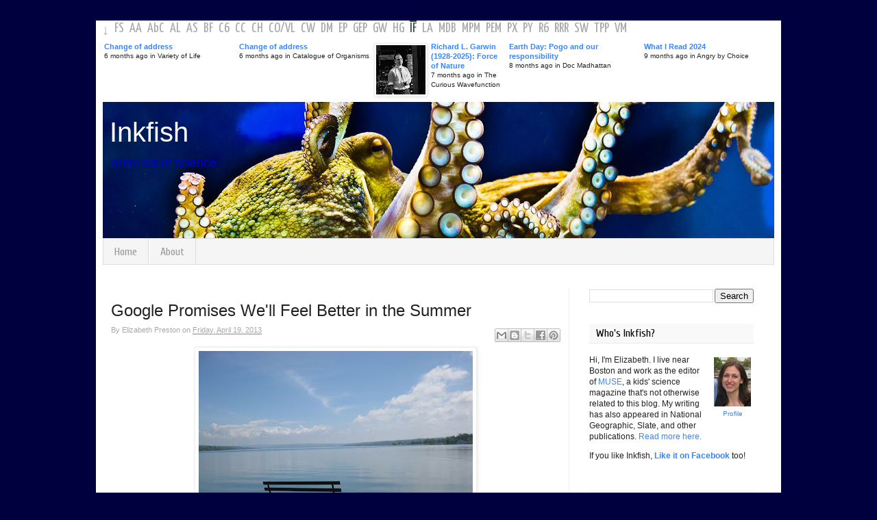

--- FILE ---
content_type: application/javascript
request_url: http://l.yimg.com/a/i/us/pps/imagebadge_1.3.js
body_size: 7790
content:
(function(){
var _1,_2="";
if(typeof (inPipe)!="undefined"){
_1=true;
}
for(var i=0;i<16;i++){
_2+=String.fromCharCode(Math.floor(Math.random()*26)+97);
}
window[_2]={};
if(_1){
pipeImgBadge=window[_2];
}
var $=window[_2];
$.f=function(){
return {runFunction:[],timeoutCount:10,inpipe:(typeof (inPipe)!="undefined")?true:false,init:function(_5){
var _6=document.getElementsByTagName("SCRIPT");
for(var i=0;i<_6.length;i++){
var _8=(this.inpipe)?_6[i].id:_6[i].src;
if(_8.match(_5)){
$.a={};
if(_6[i].innerHTML){
$.a=$.f.parseJson(_6[i].innerHTML);
}
$.w=document.createElement("DIV");
_6[i].parentNode.insertBefore($.w,_6[i]);
_6[i].parentNode.removeChild(_6[i]);
$.f.buildStructure();
break;
}
}
},parseJson:function(_9){
this.parseJson.data=_9;
if(typeof _9!=="string"){
return {"err":"trying to parse a non-string JSON object"};
}
try{
var f=Function(["var document,top,self,window,parent,Number,Date,Object,Function,","Array,String,Math,RegExp,Image,ActiveXObject;","return (",_9.replace(/<\!--.+-->/gim,"").replace(/\bfunction\b/g,"function&shy;"),");"].join(""));
return f();
}
catch(e){
return {"err":"trouble parsing JSON object"};
}
},buildStructure:function(){
$.d={"title":"&nbsp;","height":"300px","width":"100%","border":"none","margin":"0","padding":"0","containerPadding":"0","evenBackgroundColor":"#fff","oddBackgroundColor":"#f6f6f6","pipesTitleFontSize":"inherit","pipesDescriptionFontSize":"0.92em"};
if(this.inpipe){
$.d.width="100%";
$.a.hideHeader="true";
}else{
var _b=document.getElementById("YUIcontainer");
if(_b==null){
$.f.createSSLink("http://yui.yahooapis.com/2.4.1/build/container/assets/container.css","YUIcontainer");
}
}
for(var k in $.d){
if($.a[k]===undefined){
$.a[k]=$.d[k];
}
}
$.w.className=_2;
if($.a.addClassName!==undefined){
try{
$.w.className+=" "+$.a.addClassName;
}
catch(eClassName){
}
}
if($.a.id!==undefined){
try{
$.w.id=$.a.id;
}
catch(eId){
}
}
if($.a.width!==undefined){
try{
if($.a.width.indexOf("px")==-1&&$.a.width.indexOf("%")==-1&&$.a.width.indexOf("em")==-1){
$.a.width=$.a.width+"px";
}
$.w.style.width=$.a.width;
}
catch(eWidth){
}
}
if($.a.height!==undefined){
try{
if($.a.height.indexOf("px")==-1&&$.a.height.indexOf("%")==-1&&$.a.height.indexOf("em")==-1){
$.a.height=$.a.height+"px";
}
}
catch(eHeight){
}
}
var ns=document.createElement("style");
document.getElementsByTagName("head")[0].appendChild(ns);
if(!window.createPopup){
ns.appendChild(document.createTextNode(""));
}
var s=document.styleSheets[document.styleSheets.length-1];
var _f={"":"{zoom:1;position:"+$.a.position+";top:"+$.a.top+";left:"+$.a.left+";width:"+$.a.width+";height:"+$.a.height+";background-color:"+$.a.backgroundColor+";border:"+$.a.border+";font:"+$.a.font+";margin:"+$.a.margin+";padding:"+$.a.padding+";}","a":"{cursor:pointer;text-decoration:none;color:"+$.a.color+";}","a.yba":"{background:transparent url(http://l.yimg.com/a/i/us/pps/pipes-16.png) 0 0 no-repeat;_background-image:url(http://l.yimg.com/a/i/us/pps/pipes-16.gif);float:left;height:16px;margin:3px 0 0 3px;width:16px;}","div.ybad":"{display:inline;height:16px;font-size:9px;font-weight:bold;line-height:22px;color:inherit;}","a.gt":"{position:absolute;height:16px;display:inline;color:inherit;font-size:9px;font-weight:bold;line-height:22px;right:12px;cursor:pointer;text-decoration:underline;}","div.gts":"{position:absolute;height:16px;display:inline;color:inherit;font-size:12px;font-weight:bold;line-height:20px;right:2px;cursor:none;text-decoration:none;}","a.ybaa":"{color:inherit;text-decoration:underline}","sup.ybas":"{font-size:100%;color:inherit}","a.ybt":"{font-weight:bold;color:"+$.a.headlineColor+";}","div.ybx":"{visibility:hidden;background-color:transparent;margin:"+$.a.containerPadding+";padding:0;position:relative;}","div.ybr":"{zoom:1;position:relative;display:block;font-size:1em;margin:3px 0 0 0;padding:0pt;width:100%;overflow:hidden;}","div.ybf":"{display:none;width:100%;background-color:transparent;height:20px;margin:0;padding:0;position:relative}","div.ybr li.ybi":"{background-color:"+$.a.evenBackgroundColor+";margin:0;padding:5px;list-style:none;list-style-position:outside;overflow:hidden}","div.ybr li.ybi.odd":"{background-color:"+$.a.oddBackgroundColor+";}","h3.ybh":"{margin:0;padding:0;font-weight:bold;background-color:"+$.a.headerBackgroundColor+";}","h3.ybt":"{margin:0;padding:0;position:relative;}","div.PBajaxwait":"{position:relative;display:block;width:100%;height:100%;margin-top:-"+$.a.containerPadding+";background: #eee url('http://l.yimg.com/a/i/us/pps/logo_ani_1.gif') 50% 50% no-repeat;opacity:0.75;filter:alpha(opacity=75);}",".imagelistholder ul":"{display:block;overflow:hidden;position:relative;width:0px;z-index:2;padding:0;margin:auto;}",".imagelistholder ul li":"{border:1px solid #eee;display:block;float:left;height:32px;list-style-image:none;list-style-position:outside;list-style-type:none;overflow:hidden;padding:2px;margin:0;width:32px;text-indent:0}",".imagelistholder li:hover":"{border:1px solid red;}","li img":"{height:32px;width:32px;cursor:pointer;border: 0px;padding:0;margin:0}",".imagelistholder ul li.active":"{border:1px solid red;}",".imagelistholder":"{display:block;overflow:hidden;position:relative;top:0px;visibility:hidden;z-index:2;}",".imagenext":"{background:url(http://l.yimg.com/a/i/us/pps/btn_next.gif) no-repeat scroll 50%;display:block;height:100%;position:absolute;right:0px;top:0px;width:13px;z-index:3;}",".imageprev":"{background:url(http://l.yimg.com/a/i/us/pps/btn_prev.gif) no-repeat scroll 50%;display:block;height:100%;right:13px;position:absolute;top:0px;width:17px;z-index:3;}",".imagescroll":"{display:block;height:auto;overflow:hidden;position:relative;width:100%;}",".activeimage":"{display:block;height:auto;left:0px;overflow:hidden;position:relative;top:0px;width:auto;z-index:1;}",".activeimage img":"{display:block;height:auto;left:50%;position:absolute;top:50%;width:auto;cursor:pointer;}",".pipesImgdescription":"{display:none;position:absolute;width:100%;height:auto;top:0px;left:0px;color:white;background-color:black;z-index:555;}",".pipesImgdescription .pipesThumbnail":"{position:relative;float:left;margin-bottom:3px;}",".pipesImgdescription .pipesThumbnail img":"{position:static;width:50px;height:50px;border:1px solid eee}",".pipesImgdescription .pipesTitle":"{font-size:"+$.a.pipesTitleFontSize+";font-weight:bold;padding-bottom:3px;width:100%;}",".pipesImgdescription .pipesDescription":"{font-size:"+$.a.pipesDescriptionFontSize+";}",".pipesHolder":"{padding: 5px;}",".pipesText":"{zoom:1;margin-left: 55px;}","ul.pipesSmallthumb li":"{border:1px solid #eee;display:block;float:left;height:32px;list-style-image:none;list-style-position:outside;list-style-type:none;overflow:hidden;padding:2px;width:32px;}","ul.pipesSmallthumb li:hover":"{border:1px solid red;}","ul.pipesSmallthumb":"{margin: 10px 0 0;padding:0;width:auto;}","ul.pipesSmallthumb li a img":"{height:32px;width:32px;cursor:pointer;border:0px;padding:0;position:static;left:inherit;right:inherit;}"};
var _10={"gin div.hd":"{background-color:#eee;border:none}"};
var _11="";
for(var r in _f){
var _13="."+_2+" "+r;
if(window.createPopup){
_11+=_13+_f[r];
}else{
var _14=document.createTextNode(_13+_f[r]);
ns.appendChild(_14);
}
}
for(var r in _10){
var _13="#"+_2+r;
if(window.createPopup){
_11+=_13+_10[r];
}else{
var _14=document.createTextNode(_13+_10[r]);
ns.appendChild(_14);
}
}
if(window.createPopup){
s.cssText=_11;
}
$.w.ajaxwait=document.createElement("DIV");
$.w.ajaxwait.className="PBajaxwait";
$.w.c=document.createElement("DIV");
$.w.c.className="ybx";
$.w.h=document.createElement("h3");
$.w.h.className="ybh";
if($.a.hideHeader!==undefined){
try{
$.w.h.style.display="none";
}
catch(eHideHeader){
}
}
$.w.t=document.createElement("A");
$.w.t.className="ybt";
$.w.t.innerHTML=$.a.title;
$.w.t.target="_blank";
$.w.h.appendChild($.w.t);
$.w.c.appendChild($.w.h);
$.w.r=document.createElement("DIV");
$.w.r.className="ybr";
$.w.c.appendChild($.w.r);
$.w.dtf=document.createElement("div");
$.w.dtf.className="ybf";
$.w.dtf.innerHTML="<a href=\"http://pipes.yahoo.com\" class=\"yba\"></a> &nbsp;<div class=\"ybad\">Powered by <a class=\"ybaa\" href=\"http://pipes.yahoo.com\">Y! Pipes</a><sup class=\"ybas\">&trade;</sup></div><a class=\"gt\">Get This</a><div class=\"gts\">&#187;</div>";
var _15=$.w.dtf.getElementsByTagName("a");
this.getThisDiv=_15[2];
var _16=$.w.dtf.getElementsByTagName("div");
this.getThisDivArrow=_16[1];
$.w.ajaxwait.appendChild($.w.c);
$.w.ajaxwait.appendChild($.w.dtf);
$.w.appendChild($.w.ajaxwait);
if(!this.inpipe){
if($.a.localJson===undefined){
$.f.runSearch();
}else{
$.f.renderResult($.a.localJson);
}
}
},runCalledFromPipe:function(){
$.f.imagebadge.startIndex=undefined;
$.f.renderResult(jsondata);
},runSearch:function(){
$.f.callback="pipesCallback";
pipesCallback=function(r){
if(pipesCallBackArr[r.value.requesturl]){
for(var e=0;e<pipesCallBackArr[r.value.requesturl].length;e++){
if(pipesCallBackArr[r.value.requesturl][e]){
pipesCallBackArr[r.value.requesturl][e].f.renderResult(r);
pipesCallBackArr[r.value.requesturl][e]=null;
}
}
}
};
var _19="http://pipes.yahoo.com/pipes/pipe.info?_id="+$.a.pipe_id;
var url="http://run.pipes.yahoo.com/pipes/pipe.run?_id="+$.a.pipe_id+"&_render=badge&_callback="+$.f.callback;
this.queryparams="";
for(var key in $.a.pipe_params){
if($.a.pipe_params[key]===null){
continue;
}
url+="&"+encodeURIComponent(key)+"="+encodeURIComponent($.a.pipe_params[key]);
this.queryparams+="&"+decodeURIComponent(key)+"="+decodeURIComponent($.a.pipe_params[key]);
}
$.w.t.href=_19;
if(typeof (pipesCallBackArr)=="undefined"){
pipesCallBackArr=[];
}
if(typeof (pipesCallBackArr[url])=="undefined"){
pipesCallBackArr[url]=[];
}
pipesCallBackArr[url].push($);
if (typeof(YAHOO) == "undefined" || !YAHOO || typeof(YAHOO.util) == "undefined" || !YAHOO.util) {
var _1c=document.getElementById("yui");
if(_1c==null){
$.f.runScript("http://yui.yahooapis.com/2.3.1/build/utilities/utilities.js","yui");
}
}
$.f.runScript(url,_2);
},renderResult:function(r){
if(r.value.published==""){
var t=$.w.h.cloneNode(true);
t.innerHTML=r.value.title;
$.w.h.parentNode.replaceChild(t,$.w.h);
$.w.h=t;
this.getThisDiv.style.display="none";
this.getThisDivArrow.style.display="none";
}else{
var t=$.w.t.cloneNode(true);
t.innerHTML=r.value.title;
$.w.t.parentNode.replaceChild(t,$.w.t);
$.w.t=t;
}
this.imagebadge.init(r);
},runScript:function(url,id){
var s=document.createElement("script");
s.id=id;
s.type="text/javascript";
s.src=url;
document.getElementsByTagName("head")[0].appendChild(s);
},createSSLink:function(url,id){
var l=document.createElement("link");
l.id=id;
l.rel="stylesheet";
l.type="text/css";
l.href=url;
document.getElementsByTagName("head")[0].appendChild(l);
},removeScript:function(id){
if(document.getElementById(id)){
var s=document.getElementById(id);
s.parentNode.removeChild(s);
}
},getthisfuncInside:function(){
YAHOO.util.Dom.addClass(document.body,"yui-skin-sam");
var _27=(_1)?pid:$.a.pipe_id;
var _28=(_1)?"":$.f.queryparams;
if(this.getitnow==undefined){
this.getitnow=new YAHOO.widget.Panel(_2+"gin",{width:"420px",fixedcenter:true,constraintoviewport:true,underlay:"none",close:true,visible:false,draggable:true,modal:true,iframe:true,zIndex:"11111"});
this.getitnow.setHeader("<div style=\"border:none;font:bold 16px arial;color:#626262;text-align:left;padding-left:5px\">Get this Yahoo! Pipes<sup>&trade;</sup> Badge <div style=\"position:absolute;right:35px;letter-spacing:4px;top:3px;\"><a style=\"font-size:11px;color:#626262;\" href=\"http://pipes.yahoo.com/pipes/badgedocs\" target=\"_blank\">HELP</a></div></div>");
this.getitnow.setBody("<iframe width=\"415\" height=\"350\" allowtransparency=\"true\" marginwidth=\"0\" marginheight=\"0\" hspace=\"0\" vspace=\"0\" frameborder=\"0\" scrolling=\"no\" src=\"http://pipes.yahoo.com/pipes/badge.config?page=1&_btype=image&_id="+_27+_28+"\"></iframe>");
this.getitnow.render(document.body);
YAHOO.util.Event.addListener(_2+"ginClose","click",this.getitnow.hide,this.getitnow,true);
}
this.getitnow.show();
},getthisfuncOutside:function(){
var _29=(_1)?pid:$.a.pipe_id;
var _2a=(_1)?"":$.f.queryparams;
var url="http://pipes.yahoo.com/pipes/badge.config?page=1&_btype=image&_id="+_29+_2a;
window.open(url);
},imagebadge:{init:function(r){
if(typeof (YAHOO)=="undefined"){
$.f.timeoutCount--;
if($.f.timeoutCount==0){
//alert("Failed to load script");
}else{
window.setTimeout(function(){
$.f.imagebadge.init(r);
},1000);
}
return;
}
YAHOO.util.Dom.removeClass($.w.ajaxwait,"PBajaxwait");
if(!$.f.inpipe){
var _2d=document.getElementById("YUICscript");
if(_2d==null){
$.f.runScript("http://yui.yahooapis.com/2.4.1/build/container/container-min.js","YUICscript");
}
$.w.dtf.style.display="block";
if(r.value.published!=""){
this.checkViewport();
}
}
YAHOO.util.Event.addListener(window,"resize",this.resized,this,true);
this.config=($.f.inpipe)?{maxitems:0,autoscroll:true,autoscrolldelay:5}:($.a.img_params===undefined)?{maxitems:0,autoscroll:true,autoscrolldelay:5}:$.a.img_params;
var num=r.value.items.length;
var txt="";
var _30=[];
var _31=[];
for(var i=0;i<num;i++){
var _33=r.value.items[i];
var _34=_33.media.regular.length;
var _35=_33.media.thumbnails.length;
var _36=(_34>_35)?_33.media.regular:_33.media.thumbnails;
_33.usethisimgarr=_36;
if(_36.length!=0){
var _37=_36[0].url.length;
if(_33.media.thumbnails.length!=0){
var len=_33.media.thumbnails[0].url.length;
if(_33.media.thumbnails[0].url.indexOf("flickr.com")!=-1){
_33.smallimg=_33.media.thumbnails[0].url.substring(0,len-6)+"_s.jpg";
}else{
_33.smallimg=_33.media.thumbnails[0].url;
}
}else{
if(_36[0].url.indexOf("flickr.com")!=-1){
if(_36[0].url.substring(len-6,len)=="_m.jpg"){
_33.smallimg=_36[0].url.substring(0,len-6)+"_s.jpg";
}else{
_33.smallimg=_36[0].url;
}
}else{
_33.smallimg=_36[0].url;
}
}
if(_36[0].url.indexOf("flickr.com")!=-1){
if(_36[0].url.indexOf("_s")!=-1||_36[0].url.indexOf("_t")!=-1){
_33.img=_36[0].url.substring(0,_37-6)+".jpg";
}else{
_33.img=_36[0].url;
}
}else{
_33.img=_36[0].url;
}
txt+="<li index='"+_30.length+"'";
if(_30.length%2==0){
txt+=" class='odd'";
}
txt+="></li>";
_30.push(_33);
if(this.config.maxitems!=0&&_30.length>=this.config.maxitems){
break;
}
}
}
if(_30.length==0){
var t=$.w.r.cloneNode(true);
t.innerHTML="<h4>No results</h4>";
$.w.r.parentNode.replaceChild(t,$.w.r);
$.w.r=t;
YAHOO.util.Dom.setStyle($.w.c,"visibility","visible");
return;
}
if(this.config.autoscroll){
YAHOO.util.Event.addListener($.w,"mouseover",this.SSpause,this,true);
YAHOO.util.Event.addListener($.w,"mouseout",this.SSstart,this,true);
}
var w=$.w.r.offsetWidth;
var _3b=(parseInt($.a.containerPadding,10)*2);
var h=$.w.offsetHeight-$.w.h.offsetHeight-$.w.dtf.offsetHeight-_3b-5;
$.w.r.style.height=h+"px";
YAHOO.util.Dom.setStyle($.w.c,"visibility","visible");
this.w=w;
this.h=h;
this.items=_30;
var tt=$.w.r.cloneNode(true);
tt.innerHTML="<div class='activeimage'><img/></div><div class='imagescroll'><div class='imagelistholder'><ul>"+txt+"</ul></div><span class='imageprev'></span><span class='imagenext'></span></div>";
$.w.r.parentNode.replaceChild(tt,$.w.r);
$.w.r=tt;
var _3e=$.w.r.getElementsByTagName("div");
this.imagelistholder=_3e[2];
this.activeimage=_3e[0];
this.imagelist=$.w.r.getElementsByTagName("ul")[0];
this.imagew=this.imagelist.firstChild.offsetWidth;
this.imageh=this.imagelist.firstChild.offsetHeight;
var _3f=$.w.r.getElementsByTagName("span");
this.imagelistholder.style.width=((w-_3f[0].offsetWidth-_3f[1].offsetWidth))+"px";
this.imagelistholder.style.visibility="visible";
this.imagelist.style.width=this.imagew*_30.length+"px";
this.activeimage.firstChild.style.visibility="hidden";
this.activeimage.style.height=($.w.r.offsetHeight-_3e[2].offsetHeight)+"px";
this.activeimage.style.width=w+"px";
_3f[0].style.height=this.imagelistholder.offsetHeight;
_3f[1].style.height=this.imagelistholder.offsetHeight;
YAHOO.util.Event.addListener(this.imagelist,"click",this.listclick,this,true);
var _40=Math.round(this.imagelistholder.offsetWidth/this.imagew);
var _41=this.items.length;
this.scrollSmallImgs=false;
if(_40<_41){
YAHOO.util.Event.addListener(_3f[0],"click",this.prev,this,true);
YAHOO.util.Event.addListener(_3f[1],"click",this.next,this,true);
this.scrollSmallImgs=true;
}
this.prepareList(0);
this.selectedIndex=null;
this.setActiveImage(_30[0]);
this.startAnim();
},checkViewport:function(){
YAHOO.util.Event.removeListener($.f.getThisDiv,"click");
if(YAHOO.util.Dom.getViewportWidth()>=422&&YAHOO.util.Dom.getViewportHeight()>=415){
YAHOO.util.Event.addListener($.f.getThisDiv,"click",$.f.getthisfuncInside,this,true);
}else{
YAHOO.util.Event.addListener($.f.getThisDiv,"click",$.f.getthisfuncOutside,this,true);
}
},resized:function(){
if(this.currheight!=document.documentElement.clientHeight&&this.currheight!=""){
this.checkViewport();
}
this.currheight=document.documentElement.clientHeight;
},prepareList:function(_42){
if(this.startIndex==undefined){
this.startIndex=0;
var w=this.imagelistholder.offsetWidth;
this.nitems=Math.round(w/this.imagew);
this.endIndex=this.nitems+1;
}else{
if(!_42){
_42=this.nitems;
}
this.startIndex+=_42;
this.endIndex+=_42;
}
if(this.startIndex<0){
this.startIndex=0;
this.endIndex=this.nitems+1;
}else{
if(this.endIndex>=this.items.length){
this.endIndex=this.items.length-1;
this.startIndex=0;
}
}
if(this.config.maxitems!=0){
this.endIndex=this.config.maxitems-1;
}
for(var i=this.startIndex;i<=this.endIndex;i++){
var li=this.imagelist.childNodes[i];
if(li.getAttribute("gotimg")==="true"){
continue;
}
var t=li.cloneNode(true);
t.innerHTML="<img src='"+this.items[i].smallimg+"' />";
li.parentNode.replaceChild(t,li);
li=t;
li.setAttribute("gotimg","true");
}
},createDescription:function(_47,_48){
var _49=(_47.smallimg==undefined)?"":"<img src='"+_47.smallimg+"' />";
var _4a=(_48=="imgBadge")?"":"<div class='pipesThumbnail'>"+_49+"</div>";
var _4b=(_49==""||_48=="imgBadge")?"style='margin-left:0px;'":"style='margin-left:55px;'";
var _4c="<div class='pipesImgdescription'><div class='pipesHolder'>"+_4a+"<div class='pipesText' "+_4b+"><div class='pipesTitle'><a href='"+_47.link+"' target='_blank'>"+_47.title+"</a></div><div class='pipesDescription'>"+_47.description+"</div><ul class='pipesSmallthumb'></ul></div></div></div>";
return _4c;
},createDescThumbs:function(obj,w,_4f){
var _50=obj.getElementsByTagName("ul");
this.smallthumbholder=_50[0];
var ww=w-55;
this.smallitemimgcount=Math.round(ww/50);
var _52="";
var _53=(this.smallitemimgcount>_4f.usethisimgarr.length)?_4f.usethisimgarr.length:this.smallitemimgcount;
for(var x=1;x<_53;x++){
_52+="<li><a href="+_4f.usethisimgarr[x].url+" target='_blank'><img src='"+_4f.usethisimgarr[x].url+"'</a></li>";
}
if(_52==""){
this.smallthumbholder.parentNode.removeChild(this.smallthumbholder);
}else{
var t=this.smallthumbholder.cloneNode(true);
t.innerHTML=_52;
this.smallthumbholder.parentNode.replaceChild(t,this.smallthumbholder);
this.smallthumbholder=t;
var _56=this.smallthumbholder.getElementsByTagName("img");
this.thumbnails=_56;
for(i=0;i<_56.length;i++){
new this.makeGrow(_56[i]);
}
}
},makeGrow:function(img){
var _58=null;
var _59=img;
var _5a,w,h;
var _5d=function(obj){
_5a=YAHOO.util.Dom.getXY(_59);
w=parseInt(YAHOO.util.Dom.getStyle(_59,"width"));
h=parseInt(YAHOO.util.Dom.getStyle(_59,"height"));
_58=obj.cloneNode(false);
_58.style.position="absolute";
_58.style.width="32px";
_58.style.height="32px";
_58.style.top=_5a[1]+"px";
_58.style.left=_5a[0]+"px";
_58.style.zIndex="999";
_58.style.display="none";
_58.style.padding="2px";
_58.style.border="1px solid #eee";
_58.className="clonedSmallImg";
YAHOO.util.Event.addListener(_58,"mouseout");
document.body.appendChild(_58);
_5f();
};
var _5f=function(e){
if(_58==null){
_5d(_59);
return;
}
_58.style.display="inline";
var _61=new YAHOO.util.Anim(_58,{width:{to:200},height:{to:200}},0.6,YAHOO.util.Easing.backOut);
var _62=_61.getEl();
_61.onTween.subscribe(function(){
var nx=_5a[0]-((_62.offsetWidth-w)>>1);
var ny=_5a[1]-((_62.offsetHeight-h)>>1);
if(nx<0){
nx=0;
}
if(ny<0){
ny=0;
}
YAHOO.util.Dom.setXY(_62,[nx,ny]);
});
_61.animate();
$.f.imagebadge.growAnim=_61;
YAHOO.util.Event.addListener(_58,"mouseout",_65);
};
var _65=function(){
if($.f.imagebadge.growAnim.isAnimated()==true){
window.setTimeout(function(){
_65();
},50);
return;
}
YAHOO.util.Event.removeListener(_58,"mouseout");
var _66=new YAHOO.util.Anim(_58,{width:{to:32},height:{to:32}},0.2);
var _67=_66.getEl();
_66.onTween.subscribe(function(){
var nx=_5a[0]-((_67.offsetWidth-w)>>1);
var ny=_5a[1]-((_67.offsetHeight-h)>>1);
if(nx<0){
nx=0;
}
if(ny<0){
ny=0;
}
YAHOO.util.Dom.setXY(_67,[nx,ny]);
});
_66.onComplete.subscribe(function(){
var _6a=_66.getEl();
_6a.style.display="none";
});
_66.animate();
};
YAHOO.util.Event.addListener(_59,"mouseover",_5f);
},setActiveImage:function(_6b){
if(this.activeimage.firstChild.getAttribute("src")==_6b.img&&this.activeItem.link==_6b.link){
return;
}
this.activeItem=_6b;
YAHOO.util.Event.removeListener(this.activeimage.firstChild,"load",this.doActivate);
YAHOO.util.Event.removeListener(this.activeimage.firstChild,"error",this.cancelActivate);
YAHOO.util.Event.removeListener(this.activeimage.firstChild,"click",this.doLink);
YAHOO.util.Event.removeListener(this.activeimage,"mouseover",this.showDescription);
YAHOO.util.Event.removeListener(this.activeimage,"mouseout",this.hideDescription);
var _6c=(this.selectedIndex==null)?0:this.selectedIndex;
this.selectedIndex=_6c;
var _6d=this.items[_6c];
var _6e=this.createDescription(_6b,"imgBadge");
var t=this.activeimage.cloneNode(true);
t.innerHTML="<img style=\"visibility:hidden;width:auto;height:auto;\" src=\""+_6b.img+"\" />"+_6e;
this.activeimage.parentNode.replaceChild(t,this.activeimage);
this.activeimage=t;
this.createDescThumbs(this.activeimage,this.w,_6d);
var _70=this.activeimage.getElementsByTagName("div");
this.thumbnaildiv=_70[2];
this.textdiv=_70[3];
this.titletext=_70[4];
this.desctext=_70[5];
var _71=this.activeimage.getElementsByTagName("div");
this.imgdesc=_71[0];
YAHOO.util.Event.addListener(this.activeimage.firstChild,"load",this.doActivate,this,true);
YAHOO.util.Event.addListener(this.activeimage.firstChild,"error",this.cancelActivate,this,true);
YAHOO.util.Event.addListener(this.activeimage.firstChild,"click",this.doLink,this,true);
YAHOO.util.Event.addListener(this.activeimage,"mouseover",this.showDescription,this,true);
YAHOO.util.Event.addListener(this.activeimage,"mouseout",this.hideDescription,this,true);
},doResize:function(){
var _72=this.activeimage.getElementsByTagName("img")[0];
this.mymainimgwidth=_72.offsetWidth;
this.mymainimgheight=_72.offsetHeight;
var _73=this.activeimage.offsetWidth/this.mymainimgwidth;
var _74=this.activeimage.offsetHeight/this.mymainimgheight;
if(_73>1){
_73=1;
}
if(_74>1){
_74=1;
}
var _75=Math.max(_73,_74);
if(_75==0){
_75=1;
}
_72.style.width=Math.round(_75*this.mymainimgwidth)+"px";
_72.style.height=Math.round(_75*this.mymainimgheight)+"px";
},doAnim:function(_76){
if(this.scrollAnim){
return;
}
if(this.config.autoscroll){
this.nextimage();
if(this.selectedIndex>this.endIndex-3){
if(this.scrollSmallImgs){
this.nextthumb();
}
}
}else{
this.next();
}
},startAnim:function(){
if(!this.config.autoscroll){
return;
}
if(this.waiting){
return;
}
var _77=this;
this.waiting=window.setTimeout(function(){
_77.waiting=null;
_77.doAnim();
},this.config.autoscrolldelay*1000);
},stopAnim:function(){
if(this.waiting){
window.clearTimeout(this.waiting);
this.waiting=null;
}
},startthumb:function(){
var _78=this.items.length-1;
var ol=this.imagelist.offsetLeft;
ol+=_78*this.imagew;
this.prepareList(-_78);
this._doAnim(ol);
},nextthumb:function(){
var ol=this.imagelist.offsetLeft;
ol-=this.nitems*this.imagew;
this.prepareList(this.nitems);
this._doAnim(ol);
},next:function(){
var ol=this.imagelist.offsetLeft;
ol-=this.nitems*this.imagew;
this.prepareList(this.nitems);
this._doAnim(ol);
this.dontRestart=true;
},prev:function(){
var ol=this.imagelist.offsetLeft;
ol+=this.nitems*this.imagew;
this.prepareList(-this.nitems);
this._doAnim(ol);
this.dontRestart=true;
},nextimage:function(){
var _7d;
var _7e=this.selectedIndex;
var _7f=this.items.length;
var _80=this.imagelist.getElementsByTagName("LI");
YAHOO.util.Dom.removeClass(_80[this.selectedIndex],"active");
if(_7e==0){
_7d=1;
}else{
_7d=_7e+1;
}
var _81=this.activeimage.firstChild;
var a=new YAHOO.util.Anim(_81,{opacity:{to:0}},0.3,YAHOO.util.Easing.easeOut);
a.onComplete.subscribe(function(){
if(_7d<_7f){
this.selectedIndex=_7d;
this.setActiveImage(this.items[_7d]);
YAHOO.util.Dom.addClass(_80[this.selectedIndex],"active");
this.startAnim();
}else{
YAHOO.util.Dom.addClass(_80[this.selectedIndex],"active");
YAHOO.util.Dom.removeClass(_80[this.selectedIndex],"active");
this.selectedIndex=0;
this.setActiveImage(this.items[0]);
this.startAnim();
this.startthumb();
YAHOO.util.Dom.addClass(_80[this.selectedIndex],"active");
}
},this,true);
a.animate();
},_doAnim:function(ol){
ol=-ol;
var min=0;
var _85=ol+this.nitems*this.imagew;
if(ol<0){
ol=0;
}else{
if(_85>this.imagelist.offsetWidth){
ol=this.imagelist.offsetWidth-this.nitems*this.imagew;
}
}
ol=-ol;
this.scrollAnim=new YAHOO.util.Anim(this.imagelist,{left:{to:ol}},1,YAHOO.util.Easing.easeOut);
this.scrollAnim.onComplete.subscribe(function(){
this.scrollAnim=null;
if(this.dontRestart){
return;
}
this.startAnim();
},this,true);
this.dontRestart=null;
this.scrollAnim.animate();
},doActivate:function(_86){
var img=this.activeimage.firstChild;
img.style.visibility="visible";
YAHOO.util.Dom.setStyle(img,"opacity",0);
this.doResize();
var w=img.offsetWidth/2;
var h=img.offsetHeight/2;
img.style.marginLeft=-w+"px";
img.style.marginTop=-h+"px";
var aa=new YAHOO.util.Anim(img,{opacity:{to:1}},0.3);
aa.animate();
},doLink:function(){
window.open(this.activeItem.link);
},listclick:function(e){
if(this.waiting){
window.clearTimeout(this.waiting);
this.waiting=null;
}
var el=YAHOO.util.Event.getTarget(e);
while(el&&el.tagName!="LI"&&el!=this.imagelist){
el=el.parentNode;
}
if(!el||el==this.imagelist){
return;
}
if(this.selectedIndex!=null){
YAHOO.util.Dom.removeClass(this.imagelist.childNodes[this.selectedIndex],"active");
}
this.selectedIndex=parseInt(el.getAttribute("index"),10);
YAHOO.util.Dom.addClass(el,"active");
var _8d=this.items[this.selectedIndex];
this.setActiveImage(_8d);
},showDescription:function(e){
try{
var _8f=YAHOO.util.Event.getRelatedTarget(e);
if(_8f!=this.activeimage&&_8f.className!="clonedSmallImg"){
while(_8f!=this.activeimage&&_8f.nodeName!="HTML"){
_8f=_8f.parentNode;
if(_8f==this.activeimage){
return;
}
}
if(this.a){
if(this.a.isAnimated()){
this.a.stop();
}
}
this.imgdesc.style.display="block";
YAHOO.util.Dom.setStyle(this.imgdesc,"opacity",0);
var a=new YAHOO.util.Anim(this.imgdesc,{opacity:{to:0.8}},0.5,YAHOO.util.Easing.easeOut);
a.animate();
this.textsum=this.titletext.offsetHeight+this.desctext.offsetHeight+this.smallthumbholder.offsetHeight+8;
this.textdiv.style.height=this.textsum+"px";
if(this.textsum>=this.activeimage.offsetHeight){
this.thumbnaildiv.style.marginRight="8px";
this.imgdesc.style.height=this.activeimage.offsetHeight+"px";
this.imgdesc.style.overflowY="auto";
this.imgdesc.style.overflowX="hidden";
this.textdiv.style.marginLeft="0px";
}else{
this.thumbnaildiv.style.marginRight="0px";
this.textdiv.style.marginLeft="55px";
}
}else{
return;
}
}
catch(e){
}
},hideDescription:function(e){
try{
var _92=YAHOO.util.Event.getRelatedTarget(e);
if(_92!=this.activeimage&&_92.className!="clonedSmallImg"){
while(_92!=this.activeimage&&_92.nodeName!="HTML"){
_92=_92.parentNode;
if(_92==this.activeimage){
return;
}
}
if(this.a){
if(this.a.isAnimated()){
this.a.stop();
}
}
this.a=new YAHOO.util.Anim(this.imgdesc,{opacity:{to:0}},0.3,YAHOO.util.Easing.easeOut);
this.a.onComplete.subscribe(function(){
$.f.imagebadge.imgdesc.style.display="none";
});
this.a.animate();
}else{
return;
}
}
catch(e){
}
},SSpause:function(e){
try{
var _94=YAHOO.util.Event.getRelatedTarget(e);
if(_94!=$.w){
while(_94!=$.w&&_94.nodeName!="HTML"){
_94=_94.parentNode;
if(_94==$.w){
return;
}
}
}else{
return;
}
if(this.waiting){
window.clearTimeout(this.waiting);
this.waiting=null;
}
}
catch(e){
}
},SSstart:function(e){
try{
var _96=YAHOO.util.Event.getRelatedTarget(e);
if(_96!=$.w){
while(_96!=$.w&&_96.nodeName!="HTML"){
_96=_96.parentNode;
if(_96==$.w){
return;
}
}
}else{
return;
}
this.dontRestart=false;
this.startAnim();
}
catch(e){
}
}}};
}();
var _97=/imagebadge_1.3.js$/;
var _98=function(){
$.f.init(_97);
};
if(_1){
_98();
}else{
if(typeof window.addEventListener!=="undefined"){
if(window.opera){
_98();
}else{
window.addEventListener("load",_98,false);
}
}else{
if(typeof window.attachEvent!=="undefined"){
window.attachEvent("onload",_98);
}
}
}
})();


